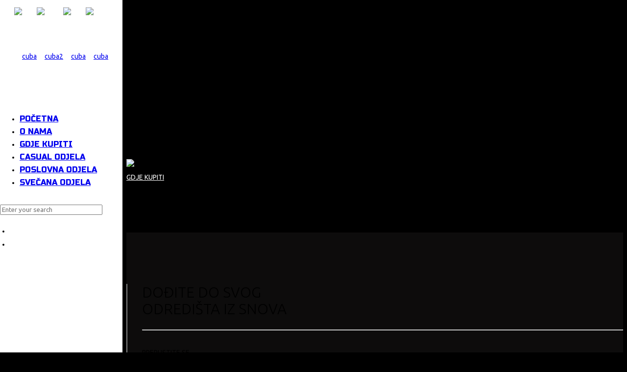

--- FILE ---
content_type: text/html; charset=UTF-8
request_url: http://www.odijelabanjaluka.com/
body_size: 14738
content:
<!DOCTYPE html>
<html lang="bs-BA" class="no-js" itemscope itemtype="http://schema.org/WebPage">

<!-- head -->
<head>

<!-- meta -->
<meta charset="UTF-8" />
<meta name="viewport" content="width=device-width, initial-scale=1, maximum-scale=1" />
<link rel="alternate" hreflang="bs-BA" href="http://www.odijelabanjaluka.com/"/>

<link rel="shortcut icon" href="http://www.odijelabanjaluka.com/wp-content/themes/betheme/images/favicon.ico" />

<!-- wp_head() -->
<title>Cuba Boutique &#8211; Muška odijela u BiH</title>
<meta name='robots' content='max-image-preview:large' />
<link rel='dns-prefetch' href='//fonts.googleapis.com' />
<link rel="alternate" type="application/rss+xml" title="Cuba Boutique &raquo; novosti" href="http://www.odijelabanjaluka.com/feed/" />
<link rel="alternate" type="application/rss+xml" title="Cuba Boutique &raquo;  novosti o komentarima" href="http://www.odijelabanjaluka.com/comments/feed/" />
<script type="text/javascript">
window._wpemojiSettings = {"baseUrl":"https:\/\/s.w.org\/images\/core\/emoji\/14.0.0\/72x72\/","ext":".png","svgUrl":"https:\/\/s.w.org\/images\/core\/emoji\/14.0.0\/svg\/","svgExt":".svg","source":{"concatemoji":"http:\/\/www.odijelabanjaluka.com\/wp-includes\/js\/wp-emoji-release.min.js?ver=6.1.1"}};
/*! This file is auto-generated */
!function(e,a,t){var n,r,o,i=a.createElement("canvas"),p=i.getContext&&i.getContext("2d");function s(e,t){var a=String.fromCharCode,e=(p.clearRect(0,0,i.width,i.height),p.fillText(a.apply(this,e),0,0),i.toDataURL());return p.clearRect(0,0,i.width,i.height),p.fillText(a.apply(this,t),0,0),e===i.toDataURL()}function c(e){var t=a.createElement("script");t.src=e,t.defer=t.type="text/javascript",a.getElementsByTagName("head")[0].appendChild(t)}for(o=Array("flag","emoji"),t.supports={everything:!0,everythingExceptFlag:!0},r=0;r<o.length;r++)t.supports[o[r]]=function(e){if(p&&p.fillText)switch(p.textBaseline="top",p.font="600 32px Arial",e){case"flag":return s([127987,65039,8205,9895,65039],[127987,65039,8203,9895,65039])?!1:!s([55356,56826,55356,56819],[55356,56826,8203,55356,56819])&&!s([55356,57332,56128,56423,56128,56418,56128,56421,56128,56430,56128,56423,56128,56447],[55356,57332,8203,56128,56423,8203,56128,56418,8203,56128,56421,8203,56128,56430,8203,56128,56423,8203,56128,56447]);case"emoji":return!s([129777,127995,8205,129778,127999],[129777,127995,8203,129778,127999])}return!1}(o[r]),t.supports.everything=t.supports.everything&&t.supports[o[r]],"flag"!==o[r]&&(t.supports.everythingExceptFlag=t.supports.everythingExceptFlag&&t.supports[o[r]]);t.supports.everythingExceptFlag=t.supports.everythingExceptFlag&&!t.supports.flag,t.DOMReady=!1,t.readyCallback=function(){t.DOMReady=!0},t.supports.everything||(n=function(){t.readyCallback()},a.addEventListener?(a.addEventListener("DOMContentLoaded",n,!1),e.addEventListener("load",n,!1)):(e.attachEvent("onload",n),a.attachEvent("onreadystatechange",function(){"complete"===a.readyState&&t.readyCallback()})),(e=t.source||{}).concatemoji?c(e.concatemoji):e.wpemoji&&e.twemoji&&(c(e.twemoji),c(e.wpemoji)))}(window,document,window._wpemojiSettings);
</script>
<style type="text/css">
img.wp-smiley,
img.emoji {
	display: inline !important;
	border: none !important;
	box-shadow: none !important;
	height: 1em !important;
	width: 1em !important;
	margin: 0 0.07em !important;
	vertical-align: -0.1em !important;
	background: none !important;
	padding: 0 !important;
}
</style>
	<link rel='stylesheet' id='wp-block-library-css' href='http://www.odijelabanjaluka.com/wp-includes/css/dist/block-library/style.min.css?ver=6.1.1' type='text/css' media='all' />
<link rel='stylesheet' id='classic-theme-styles-css' href='http://www.odijelabanjaluka.com/wp-includes/css/classic-themes.min.css?ver=1' type='text/css' media='all' />
<style id='global-styles-inline-css' type='text/css'>
body{--wp--preset--color--black: #000000;--wp--preset--color--cyan-bluish-gray: #abb8c3;--wp--preset--color--white: #ffffff;--wp--preset--color--pale-pink: #f78da7;--wp--preset--color--vivid-red: #cf2e2e;--wp--preset--color--luminous-vivid-orange: #ff6900;--wp--preset--color--luminous-vivid-amber: #fcb900;--wp--preset--color--light-green-cyan: #7bdcb5;--wp--preset--color--vivid-green-cyan: #00d084;--wp--preset--color--pale-cyan-blue: #8ed1fc;--wp--preset--color--vivid-cyan-blue: #0693e3;--wp--preset--color--vivid-purple: #9b51e0;--wp--preset--gradient--vivid-cyan-blue-to-vivid-purple: linear-gradient(135deg,rgba(6,147,227,1) 0%,rgb(155,81,224) 100%);--wp--preset--gradient--light-green-cyan-to-vivid-green-cyan: linear-gradient(135deg,rgb(122,220,180) 0%,rgb(0,208,130) 100%);--wp--preset--gradient--luminous-vivid-amber-to-luminous-vivid-orange: linear-gradient(135deg,rgba(252,185,0,1) 0%,rgba(255,105,0,1) 100%);--wp--preset--gradient--luminous-vivid-orange-to-vivid-red: linear-gradient(135deg,rgba(255,105,0,1) 0%,rgb(207,46,46) 100%);--wp--preset--gradient--very-light-gray-to-cyan-bluish-gray: linear-gradient(135deg,rgb(238,238,238) 0%,rgb(169,184,195) 100%);--wp--preset--gradient--cool-to-warm-spectrum: linear-gradient(135deg,rgb(74,234,220) 0%,rgb(151,120,209) 20%,rgb(207,42,186) 40%,rgb(238,44,130) 60%,rgb(251,105,98) 80%,rgb(254,248,76) 100%);--wp--preset--gradient--blush-light-purple: linear-gradient(135deg,rgb(255,206,236) 0%,rgb(152,150,240) 100%);--wp--preset--gradient--blush-bordeaux: linear-gradient(135deg,rgb(254,205,165) 0%,rgb(254,45,45) 50%,rgb(107,0,62) 100%);--wp--preset--gradient--luminous-dusk: linear-gradient(135deg,rgb(255,203,112) 0%,rgb(199,81,192) 50%,rgb(65,88,208) 100%);--wp--preset--gradient--pale-ocean: linear-gradient(135deg,rgb(255,245,203) 0%,rgb(182,227,212) 50%,rgb(51,167,181) 100%);--wp--preset--gradient--electric-grass: linear-gradient(135deg,rgb(202,248,128) 0%,rgb(113,206,126) 100%);--wp--preset--gradient--midnight: linear-gradient(135deg,rgb(2,3,129) 0%,rgb(40,116,252) 100%);--wp--preset--duotone--dark-grayscale: url('#wp-duotone-dark-grayscale');--wp--preset--duotone--grayscale: url('#wp-duotone-grayscale');--wp--preset--duotone--purple-yellow: url('#wp-duotone-purple-yellow');--wp--preset--duotone--blue-red: url('#wp-duotone-blue-red');--wp--preset--duotone--midnight: url('#wp-duotone-midnight');--wp--preset--duotone--magenta-yellow: url('#wp-duotone-magenta-yellow');--wp--preset--duotone--purple-green: url('#wp-duotone-purple-green');--wp--preset--duotone--blue-orange: url('#wp-duotone-blue-orange');--wp--preset--font-size--small: 13px;--wp--preset--font-size--medium: 20px;--wp--preset--font-size--large: 36px;--wp--preset--font-size--x-large: 42px;--wp--preset--spacing--20: 0.44rem;--wp--preset--spacing--30: 0.67rem;--wp--preset--spacing--40: 1rem;--wp--preset--spacing--50: 1.5rem;--wp--preset--spacing--60: 2.25rem;--wp--preset--spacing--70: 3.38rem;--wp--preset--spacing--80: 5.06rem;}:where(.is-layout-flex){gap: 0.5em;}body .is-layout-flow > .alignleft{float: left;margin-inline-start: 0;margin-inline-end: 2em;}body .is-layout-flow > .alignright{float: right;margin-inline-start: 2em;margin-inline-end: 0;}body .is-layout-flow > .aligncenter{margin-left: auto !important;margin-right: auto !important;}body .is-layout-constrained > .alignleft{float: left;margin-inline-start: 0;margin-inline-end: 2em;}body .is-layout-constrained > .alignright{float: right;margin-inline-start: 2em;margin-inline-end: 0;}body .is-layout-constrained > .aligncenter{margin-left: auto !important;margin-right: auto !important;}body .is-layout-constrained > :where(:not(.alignleft):not(.alignright):not(.alignfull)){max-width: var(--wp--style--global--content-size);margin-left: auto !important;margin-right: auto !important;}body .is-layout-constrained > .alignwide{max-width: var(--wp--style--global--wide-size);}body .is-layout-flex{display: flex;}body .is-layout-flex{flex-wrap: wrap;align-items: center;}body .is-layout-flex > *{margin: 0;}:where(.wp-block-columns.is-layout-flex){gap: 2em;}.has-black-color{color: var(--wp--preset--color--black) !important;}.has-cyan-bluish-gray-color{color: var(--wp--preset--color--cyan-bluish-gray) !important;}.has-white-color{color: var(--wp--preset--color--white) !important;}.has-pale-pink-color{color: var(--wp--preset--color--pale-pink) !important;}.has-vivid-red-color{color: var(--wp--preset--color--vivid-red) !important;}.has-luminous-vivid-orange-color{color: var(--wp--preset--color--luminous-vivid-orange) !important;}.has-luminous-vivid-amber-color{color: var(--wp--preset--color--luminous-vivid-amber) !important;}.has-light-green-cyan-color{color: var(--wp--preset--color--light-green-cyan) !important;}.has-vivid-green-cyan-color{color: var(--wp--preset--color--vivid-green-cyan) !important;}.has-pale-cyan-blue-color{color: var(--wp--preset--color--pale-cyan-blue) !important;}.has-vivid-cyan-blue-color{color: var(--wp--preset--color--vivid-cyan-blue) !important;}.has-vivid-purple-color{color: var(--wp--preset--color--vivid-purple) !important;}.has-black-background-color{background-color: var(--wp--preset--color--black) !important;}.has-cyan-bluish-gray-background-color{background-color: var(--wp--preset--color--cyan-bluish-gray) !important;}.has-white-background-color{background-color: var(--wp--preset--color--white) !important;}.has-pale-pink-background-color{background-color: var(--wp--preset--color--pale-pink) !important;}.has-vivid-red-background-color{background-color: var(--wp--preset--color--vivid-red) !important;}.has-luminous-vivid-orange-background-color{background-color: var(--wp--preset--color--luminous-vivid-orange) !important;}.has-luminous-vivid-amber-background-color{background-color: var(--wp--preset--color--luminous-vivid-amber) !important;}.has-light-green-cyan-background-color{background-color: var(--wp--preset--color--light-green-cyan) !important;}.has-vivid-green-cyan-background-color{background-color: var(--wp--preset--color--vivid-green-cyan) !important;}.has-pale-cyan-blue-background-color{background-color: var(--wp--preset--color--pale-cyan-blue) !important;}.has-vivid-cyan-blue-background-color{background-color: var(--wp--preset--color--vivid-cyan-blue) !important;}.has-vivid-purple-background-color{background-color: var(--wp--preset--color--vivid-purple) !important;}.has-black-border-color{border-color: var(--wp--preset--color--black) !important;}.has-cyan-bluish-gray-border-color{border-color: var(--wp--preset--color--cyan-bluish-gray) !important;}.has-white-border-color{border-color: var(--wp--preset--color--white) !important;}.has-pale-pink-border-color{border-color: var(--wp--preset--color--pale-pink) !important;}.has-vivid-red-border-color{border-color: var(--wp--preset--color--vivid-red) !important;}.has-luminous-vivid-orange-border-color{border-color: var(--wp--preset--color--luminous-vivid-orange) !important;}.has-luminous-vivid-amber-border-color{border-color: var(--wp--preset--color--luminous-vivid-amber) !important;}.has-light-green-cyan-border-color{border-color: var(--wp--preset--color--light-green-cyan) !important;}.has-vivid-green-cyan-border-color{border-color: var(--wp--preset--color--vivid-green-cyan) !important;}.has-pale-cyan-blue-border-color{border-color: var(--wp--preset--color--pale-cyan-blue) !important;}.has-vivid-cyan-blue-border-color{border-color: var(--wp--preset--color--vivid-cyan-blue) !important;}.has-vivid-purple-border-color{border-color: var(--wp--preset--color--vivid-purple) !important;}.has-vivid-cyan-blue-to-vivid-purple-gradient-background{background: var(--wp--preset--gradient--vivid-cyan-blue-to-vivid-purple) !important;}.has-light-green-cyan-to-vivid-green-cyan-gradient-background{background: var(--wp--preset--gradient--light-green-cyan-to-vivid-green-cyan) !important;}.has-luminous-vivid-amber-to-luminous-vivid-orange-gradient-background{background: var(--wp--preset--gradient--luminous-vivid-amber-to-luminous-vivid-orange) !important;}.has-luminous-vivid-orange-to-vivid-red-gradient-background{background: var(--wp--preset--gradient--luminous-vivid-orange-to-vivid-red) !important;}.has-very-light-gray-to-cyan-bluish-gray-gradient-background{background: var(--wp--preset--gradient--very-light-gray-to-cyan-bluish-gray) !important;}.has-cool-to-warm-spectrum-gradient-background{background: var(--wp--preset--gradient--cool-to-warm-spectrum) !important;}.has-blush-light-purple-gradient-background{background: var(--wp--preset--gradient--blush-light-purple) !important;}.has-blush-bordeaux-gradient-background{background: var(--wp--preset--gradient--blush-bordeaux) !important;}.has-luminous-dusk-gradient-background{background: var(--wp--preset--gradient--luminous-dusk) !important;}.has-pale-ocean-gradient-background{background: var(--wp--preset--gradient--pale-ocean) !important;}.has-electric-grass-gradient-background{background: var(--wp--preset--gradient--electric-grass) !important;}.has-midnight-gradient-background{background: var(--wp--preset--gradient--midnight) !important;}.has-small-font-size{font-size: var(--wp--preset--font-size--small) !important;}.has-medium-font-size{font-size: var(--wp--preset--font-size--medium) !important;}.has-large-font-size{font-size: var(--wp--preset--font-size--large) !important;}.has-x-large-font-size{font-size: var(--wp--preset--font-size--x-large) !important;}
.wp-block-navigation a:where(:not(.wp-element-button)){color: inherit;}
:where(.wp-block-columns.is-layout-flex){gap: 2em;}
.wp-block-pullquote{font-size: 1.5em;line-height: 1.6;}
</style>
<link rel='stylesheet' id='contact-form-7-css' href='http://www.odijelabanjaluka.com/wp-content/plugins/contact-form-7/includes/css/styles.css?ver=5.7.2' type='text/css' media='all' />
<link rel='stylesheet' id='style-css' href='http://www.odijelabanjaluka.com/wp-content/themes/betheme/style.css?ver=21.0.3' type='text/css' media='all' />
<link rel='stylesheet' id='mfn-base-css' href='http://www.odijelabanjaluka.com/wp-content/themes/betheme/css/base.css?ver=21.0.3' type='text/css' media='all' />
<link rel='stylesheet' id='mfn-layout-css' href='http://www.odijelabanjaluka.com/wp-content/themes/betheme/css/layout.css?ver=21.0.3' type='text/css' media='all' />
<link rel='stylesheet' id='mfn-shortcodes-css' href='http://www.odijelabanjaluka.com/wp-content/themes/betheme/css/shortcodes.css?ver=21.0.3' type='text/css' media='all' />
<link rel='stylesheet' id='mfn-animations-css' href='http://www.odijelabanjaluka.com/wp-content/themes/betheme/assets/animations/animations.min.css?ver=21.0.3' type='text/css' media='all' />
<link rel='stylesheet' id='mfn-jquery-ui-css' href='http://www.odijelabanjaluka.com/wp-content/themes/betheme/assets/ui/jquery.ui.all.css?ver=21.0.3' type='text/css' media='all' />
<link rel='stylesheet' id='mfn-jplayer-css' href='http://www.odijelabanjaluka.com/wp-content/themes/betheme/assets/jplayer/css/jplayer.blue.monday.css?ver=21.0.3' type='text/css' media='all' />
<link rel='stylesheet' id='mfn-responsive-css' href='http://www.odijelabanjaluka.com/wp-content/themes/betheme/css/responsive.css?ver=21.0.3' type='text/css' media='all' />
<link rel='stylesheet' id='mfn-skin-sea-css' href='http://www.odijelabanjaluka.com/wp-content/themes/betheme/css/skins/sea/style.css?ver=21.0.3' type='text/css' media='all' />
<link rel='stylesheet' id='Ubuntu-css' href='https://fonts.googleapis.com/css?family=Ubuntu%3A1%2C300%2C300italic%2C400%2C400italic%2C700%2C700italic&#038;ver=6.1.1' type='text/css' media='all' />
<link rel='stylesheet' id='Russo+One-css' href='https://fonts.googleapis.com/css?family=Russo+One%3A1%2C300%2C300italic%2C400%2C400italic%2C700%2C700italic&#038;ver=6.1.1' type='text/css' media='all' />
<script type='text/javascript' src='http://www.odijelabanjaluka.com/wp-includes/js/jquery/jquery.min.js?ver=3.6.1' id='jquery-core-js'></script>
<script type='text/javascript' src='http://www.odijelabanjaluka.com/wp-includes/js/jquery/jquery-migrate.min.js?ver=3.3.2' id='jquery-migrate-js'></script>
<link rel="https://api.w.org/" href="http://www.odijelabanjaluka.com/wp-json/" /><link rel="alternate" type="application/json" href="http://www.odijelabanjaluka.com/wp-json/wp/v2/pages/30" /><link rel="EditURI" type="application/rsd+xml" title="RSD" href="http://www.odijelabanjaluka.com/xmlrpc.php?rsd" />
<link rel="wlwmanifest" type="application/wlwmanifest+xml" href="http://www.odijelabanjaluka.com/wp-includes/wlwmanifest.xml" />
<meta name="generator" content="WordPress 6.1.1" />
<link rel="canonical" href="http://www.odijelabanjaluka.com/" />
<link rel='shortlink' href='http://www.odijelabanjaluka.com/' />
<link rel="alternate" type="application/json+oembed" href="http://www.odijelabanjaluka.com/wp-json/oembed/1.0/embed?url=http%3A%2F%2Fwww.odijelabanjaluka.com%2F" />
<link rel="alternate" type="text/xml+oembed" href="http://www.odijelabanjaluka.com/wp-json/oembed/1.0/embed?url=http%3A%2F%2Fwww.odijelabanjaluka.com%2F&#038;format=xml" />
<!-- style | background -->
<style id="mfn-dnmc-bg-css">
body:not(.template-slider) #Header_wrapper{background-image:url(http://www.odijelabanjaluka.com/wp-content/uploads/2019/01/PODL5.jpg);background-repeat:repeat;background-position:left top;background-size:contain}
#Top_bar,#Header_creative{background-image:url(http://www.odijelabanjaluka.com/wp-content/uploads/2019/01/PODL5.jpg);background-repeat:repeat;background-position:left top}
</style>
<!-- style | dynamic -->
<style id="mfn-dnmc-style-css">
@media only screen and (min-width: 1240px){body:not(.header-simple) #Top_bar #menu{display:block!important}.tr-menu #Top_bar #menu{background:none!important}#Top_bar .menu > li > ul.mfn-megamenu{width:984px}#Top_bar .menu > li > ul.mfn-megamenu > li{float:left}#Top_bar .menu > li > ul.mfn-megamenu > li.mfn-megamenu-cols-1{width:100%}#Top_bar .menu > li > ul.mfn-megamenu > li.mfn-megamenu-cols-2{width:50%}#Top_bar .menu > li > ul.mfn-megamenu > li.mfn-megamenu-cols-3{width:33.33%}#Top_bar .menu > li > ul.mfn-megamenu > li.mfn-megamenu-cols-4{width:25%}#Top_bar .menu > li > ul.mfn-megamenu > li.mfn-megamenu-cols-5{width:20%}#Top_bar .menu > li > ul.mfn-megamenu > li.mfn-megamenu-cols-6{width:16.66%}#Top_bar .menu > li > ul.mfn-megamenu > li > ul{display:block!important;position:inherit;left:auto;top:auto;border-width:0 1px 0 0}#Top_bar .menu > li > ul.mfn-megamenu > li:last-child > ul{border:0}#Top_bar .menu > li > ul.mfn-megamenu > li > ul li{width:auto}#Top_bar .menu > li > ul.mfn-megamenu a.mfn-megamenu-title{text-transform:uppercase;font-weight:400;background:none}#Top_bar .menu > li > ul.mfn-megamenu a .menu-arrow{display:none}.menuo-right #Top_bar .menu > li > ul.mfn-megamenu{left:auto;right:0}.menuo-right #Top_bar .menu > li > ul.mfn-megamenu-bg{box-sizing:border-box}#Top_bar .menu > li > ul.mfn-megamenu-bg{padding:20px 166px 20px 20px;background-repeat:no-repeat;background-position:right bottom}.rtl #Top_bar .menu > li > ul.mfn-megamenu-bg{padding-left:166px;padding-right:20px;background-position:left bottom}#Top_bar .menu > li > ul.mfn-megamenu-bg > li{background:none}#Top_bar .menu > li > ul.mfn-megamenu-bg > li a{border:none}#Top_bar .menu > li > ul.mfn-megamenu-bg > li > ul{background:none!important;-webkit-box-shadow:0 0 0 0;-moz-box-shadow:0 0 0 0;box-shadow:0 0 0 0}.mm-vertical #Top_bar .container{position:relative;}.mm-vertical #Top_bar .top_bar_left{position:static;}.mm-vertical #Top_bar .menu > li ul{box-shadow:0 0 0 0 transparent!important;background-image:none;}.mm-vertical #Top_bar .menu > li > ul.mfn-megamenu{width:98%!important;margin:0 1%;padding:20px 0;}.mm-vertical.header-plain #Top_bar .menu > li > ul.mfn-megamenu{width:100%!important;margin:0;}.mm-vertical #Top_bar .menu > li > ul.mfn-megamenu > li{display:table-cell;float:none!important;width:10%;padding:0 15px;border-right:1px solid rgba(0, 0, 0, 0.05);}.mm-vertical #Top_bar .menu > li > ul.mfn-megamenu > li:last-child{border-right-width:0}.mm-vertical #Top_bar .menu > li > ul.mfn-megamenu > li.hide-border{border-right-width:0}.mm-vertical #Top_bar .menu > li > ul.mfn-megamenu > li a{border-bottom-width:0;padding:9px 15px;line-height:120%;}.mm-vertical #Top_bar .menu > li > ul.mfn-megamenu a.mfn-megamenu-title{font-weight:700;}.rtl .mm-vertical #Top_bar .menu > li > ul.mfn-megamenu > li:first-child{border-right-width:0}.rtl .mm-vertical #Top_bar .menu > li > ul.mfn-megamenu > li:last-child{border-right-width:1px}.header-plain:not(.menuo-right) #Header .top_bar_left{width:auto!important}.header-stack.header-center #Top_bar #menu{display:inline-block!important}.header-simple #Top_bar #menu{display:none;height:auto;width:300px;bottom:auto;top:100%;right:1px;position:absolute;margin:0}.header-simple #Header a.responsive-menu-toggle{display:block;right:10px}.header-simple #Top_bar #menu > ul{width:100%;float:left}.header-simple #Top_bar #menu ul li{width:100%;padding-bottom:0;border-right:0;position:relative}.header-simple #Top_bar #menu ul li a{padding:0 20px;margin:0;display:block;height:auto;line-height:normal;border:none}.header-simple #Top_bar #menu ul li a:after{display:none}.header-simple #Top_bar #menu ul li a span{border:none;line-height:44px;display:inline;padding:0}.header-simple #Top_bar #menu ul li.submenu .menu-toggle{display:block;position:absolute;right:0;top:0;width:44px;height:44px;line-height:44px;font-size:30px;font-weight:300;text-align:center;cursor:pointer;color:#444;opacity:0.33;}.header-simple #Top_bar #menu ul li.submenu .menu-toggle:after{content:"+"}.header-simple #Top_bar #menu ul li.hover > .menu-toggle:after{content:"-"}.header-simple #Top_bar #menu ul li.hover a{border-bottom:0}.header-simple #Top_bar #menu ul.mfn-megamenu li .menu-toggle{display:none}.header-simple #Top_bar #menu ul li ul{position:relative!important;left:0!important;top:0;padding:0;margin:0!important;width:auto!important;background-image:none}.header-simple #Top_bar #menu ul li ul li{width:100%!important;display:block;padding:0;}.header-simple #Top_bar #menu ul li ul li a{padding:0 20px 0 30px}.header-simple #Top_bar #menu ul li ul li a .menu-arrow{display:none}.header-simple #Top_bar #menu ul li ul li a span{padding:0}.header-simple #Top_bar #menu ul li ul li a span:after{display:none!important}.header-simple #Top_bar .menu > li > ul.mfn-megamenu a.mfn-megamenu-title{text-transform:uppercase;font-weight:400}.header-simple #Top_bar .menu > li > ul.mfn-megamenu > li > ul{display:block!important;position:inherit;left:auto;top:auto}.header-simple #Top_bar #menu ul li ul li ul{border-left:0!important;padding:0;top:0}.header-simple #Top_bar #menu ul li ul li ul li a{padding:0 20px 0 40px}.rtl.header-simple #Top_bar #menu{left:1px;right:auto}.rtl.header-simple #Top_bar a.responsive-menu-toggle{left:10px;right:auto}.rtl.header-simple #Top_bar #menu ul li.submenu .menu-toggle{left:0;right:auto}.rtl.header-simple #Top_bar #menu ul li ul{left:auto!important;right:0!important}.rtl.header-simple #Top_bar #menu ul li ul li a{padding:0 30px 0 20px}.rtl.header-simple #Top_bar #menu ul li ul li ul li a{padding:0 40px 0 20px}.menu-highlight #Top_bar .menu > li{margin:0 2px}.menu-highlight:not(.header-creative) #Top_bar .menu > li > a{margin:20px 0;padding:0;-webkit-border-radius:5px;border-radius:5px}.menu-highlight #Top_bar .menu > li > a:after{display:none}.menu-highlight #Top_bar .menu > li > a span:not(.description){line-height:50px}.menu-highlight #Top_bar .menu > li > a span.description{display:none}.menu-highlight.header-stack #Top_bar .menu > li > a{margin:10px 0!important}.menu-highlight.header-stack #Top_bar .menu > li > a span:not(.description){line-height:40px}.menu-highlight.header-transparent #Top_bar .menu > li > a{margin:5px 0}.menu-highlight.header-simple #Top_bar #menu ul li,.menu-highlight.header-creative #Top_bar #menu ul li{margin:0}.menu-highlight.header-simple #Top_bar #menu ul li > a,.menu-highlight.header-creative #Top_bar #menu ul li > a{-webkit-border-radius:0;border-radius:0}.menu-highlight:not(.header-fixed):not(.header-simple) #Top_bar.is-sticky .menu > li > a{margin:10px 0!important;padding:5px 0!important}.menu-highlight:not(.header-fixed):not(.header-simple) #Top_bar.is-sticky .menu > li > a span{line-height:30px!important}.header-modern.menu-highlight.menuo-right .menu_wrapper{margin-right:20px}.menu-line-below #Top_bar .menu > li > a:after{top:auto;bottom:-4px}.menu-line-below #Top_bar.is-sticky .menu > li > a:after{top:auto;bottom:-4px}.menu-line-below-80 #Top_bar:not(.is-sticky) .menu > li > a:after{height:4px;left:10%;top:50%;margin-top:20px;width:80%}.menu-line-below-80-1 #Top_bar:not(.is-sticky) .menu > li > a:after{height:1px;left:10%;top:50%;margin-top:20px;width:80%}.menu-link-color #Top_bar .menu > li > a:after{display:none!important}.menu-arrow-top #Top_bar .menu > li > a:after{background:none repeat scroll 0 0 rgba(0,0,0,0)!important;border-color:#ccc transparent transparent;border-style:solid;border-width:7px 7px 0;display:block;height:0;left:50%;margin-left:-7px;top:0!important;width:0}.menu-arrow-top #Top_bar.is-sticky .menu > li > a:after{top:0!important}.menu-arrow-bottom #Top_bar .menu > li > a:after{background:none!important;border-color:transparent transparent #ccc;border-style:solid;border-width:0 7px 7px;display:block;height:0;left:50%;margin-left:-7px;top:auto;bottom:0;width:0}.menu-arrow-bottom #Top_bar.is-sticky .menu > li > a:after{top:auto;bottom:0}.menuo-no-borders #Top_bar .menu > li > a span{border-width:0!important}.menuo-no-borders #Header_creative #Top_bar .menu > li > a span{border-bottom-width:0}.menuo-no-borders.header-plain #Top_bar a#header_cart,.menuo-no-borders.header-plain #Top_bar a#search_button,.menuo-no-borders.header-plain #Top_bar .wpml-languages,.menuo-no-borders.header-plain #Top_bar a.action_button{border-width:0}.menuo-right #Top_bar .menu_wrapper{float:right}.menuo-right.header-stack:not(.header-center) #Top_bar .menu_wrapper{margin-right:150px}body.header-creative{padding-left:50px}body.header-creative.header-open{padding-left:250px}body.error404,body.under-construction,body.template-blank{padding-left:0!important}.header-creative.footer-fixed #Footer,.header-creative.footer-sliding #Footer,.header-creative.footer-stick #Footer.is-sticky{box-sizing:border-box;padding-left:50px;}.header-open.footer-fixed #Footer,.header-open.footer-sliding #Footer,.header-creative.footer-stick #Footer.is-sticky{padding-left:250px;}.header-rtl.header-creative.footer-fixed #Footer,.header-rtl.header-creative.footer-sliding #Footer,.header-rtl.header-creative.footer-stick #Footer.is-sticky{padding-left:0;padding-right:50px;}.header-rtl.header-open.footer-fixed #Footer,.header-rtl.header-open.footer-sliding #Footer,.header-rtl.header-creative.footer-stick #Footer.is-sticky{padding-right:250px;}#Header_creative{background-color:#fff;position:fixed;width:250px;height:100%;left:-200px;top:0;z-index:9002;-webkit-box-shadow:2px 0 4px 2px rgba(0,0,0,.15);box-shadow:2px 0 4px 2px rgba(0,0,0,.15)}#Header_creative .container{width:100%}#Header_creative .creative-wrapper{opacity:0;margin-right:50px}#Header_creative a.creative-menu-toggle{display:block;width:34px;height:34px;line-height:34px;font-size:22px;text-align:center;position:absolute;top:10px;right:8px;border-radius:3px}.admin-bar #Header_creative a.creative-menu-toggle{top:42px}#Header_creative #Top_bar{position:static;width:100%}#Header_creative #Top_bar .top_bar_left{width:100%!important;float:none}#Header_creative #Top_bar .top_bar_right{width:100%!important;float:none;height:auto;margin-bottom:35px;text-align:center;padding:0 20px;top:0;-webkit-box-sizing:border-box;-moz-box-sizing:border-box;box-sizing:border-box}#Header_creative #Top_bar .top_bar_right:before{display:none}#Header_creative #Top_bar .top_bar_right_wrapper{top:0}#Header_creative #Top_bar .logo{float:none;text-align:center;margin:15px 0}#Header_creative #Top_bar #menu{background-color:transparent}#Header_creative #Top_bar .menu_wrapper{float:none;margin:0 0 30px}#Header_creative #Top_bar .menu > li{width:100%;float:none;position:relative}#Header_creative #Top_bar .menu > li > a{padding:0;text-align:center}#Header_creative #Top_bar .menu > li > a:after{display:none}#Header_creative #Top_bar .menu > li > a span{border-right:0;border-bottom-width:1px;line-height:38px}#Header_creative #Top_bar .menu li ul{left:100%;right:auto;top:0;box-shadow:2px 2px 2px 0 rgba(0,0,0,0.03);-webkit-box-shadow:2px 2px 2px 0 rgba(0,0,0,0.03)}#Header_creative #Top_bar .menu > li > ul.mfn-megamenu{margin:0;width:700px!important;}#Header_creative #Top_bar .menu > li > ul.mfn-megamenu > li > ul{left:0}#Header_creative #Top_bar .menu li ul li a{padding-top:9px;padding-bottom:8px}#Header_creative #Top_bar .menu li ul li ul{top:0}#Header_creative #Top_bar .menu > li > a span.description{display:block;font-size:13px;line-height:28px!important;clear:both}#Header_creative #Top_bar .search_wrapper{left:100%;top:auto;bottom:0}#Header_creative #Top_bar a#header_cart{display:inline-block;float:none;top:3px}#Header_creative #Top_bar a#search_button{display:inline-block;float:none;top:3px}#Header_creative #Top_bar .wpml-languages{display:inline-block;float:none;top:0}#Header_creative #Top_bar .wpml-languages.enabled:hover a.active{padding-bottom:11px}#Header_creative #Top_bar .action_button{display:inline-block;float:none;top:16px;margin:0}#Header_creative #Top_bar .banner_wrapper{display:block;text-align:center}#Header_creative #Top_bar .banner_wrapper img{max-width:100%;height:auto;display:inline-block}#Header_creative #Action_bar{display:none;position:absolute;bottom:0;top:auto;clear:both;padding:0 20px;box-sizing:border-box}#Header_creative #Action_bar .social{float:none;text-align:center;padding:5px 0 15px}#Header_creative #Action_bar .social li{margin-bottom:2px}#Header_creative .social li a{color:rgba(0,0,0,.5)}#Header_creative .social li a:hover{color:#000}#Header_creative .creative-social{position:absolute;bottom:10px;right:0;width:50px}#Header_creative .creative-social li{display:block;float:none;width:100%;text-align:center;margin-bottom:5px}.header-creative .fixed-nav.fixed-nav-prev{margin-left:50px}.header-creative.header-open .fixed-nav.fixed-nav-prev{margin-left:250px}.menuo-last #Header_creative #Top_bar .menu li.last ul{top:auto;bottom:0}.header-open #Header_creative{left:0}.header-open #Header_creative .creative-wrapper{opacity:1;margin:0!important;}.header-open #Header_creative .creative-menu-toggle,.header-open #Header_creative .creative-social{display:none}.header-open #Header_creative #Action_bar{display:block}body.header-rtl.header-creative{padding-left:0;padding-right:50px}.header-rtl #Header_creative{left:auto;right:-200px}.header-rtl #Header_creative .creative-wrapper{margin-left:50px;margin-right:0}.header-rtl #Header_creative a.creative-menu-toggle{left:8px;right:auto}.header-rtl #Header_creative .creative-social{left:0;right:auto}.header-rtl #Footer #back_to_top.sticky{right:125px}.header-rtl #popup_contact{right:70px}.header-rtl #Header_creative #Top_bar .menu li ul{left:auto;right:100%}.header-rtl #Header_creative #Top_bar .search_wrapper{left:auto;right:100%;}.header-rtl .fixed-nav.fixed-nav-prev{margin-left:0!important}.header-rtl .fixed-nav.fixed-nav-next{margin-right:50px}body.header-rtl.header-creative.header-open{padding-left:0;padding-right:250px!important}.header-rtl.header-open #Header_creative{left:auto;right:0}.header-rtl.header-open #Footer #back_to_top.sticky{right:325px}.header-rtl.header-open #popup_contact{right:270px}.header-rtl.header-open .fixed-nav.fixed-nav-next{margin-right:250px}#Header_creative.active{left:-1px;}.header-rtl #Header_creative.active{left:auto;right:-1px;}#Header_creative.active .creative-wrapper{opacity:1;margin:0}.header-creative .vc_row[data-vc-full-width]{padding-left:50px}.header-creative.header-open .vc_row[data-vc-full-width]{padding-left:250px}.header-open .vc_parallax .vc_parallax-inner { left:auto; width: calc(100% - 250px); }.header-open.header-rtl .vc_parallax .vc_parallax-inner { left:0; right:auto; }#Header_creative.scroll{height:100%;overflow-y:auto}#Header_creative.scroll:not(.dropdown) .menu li ul{display:none!important}#Header_creative.scroll #Action_bar{position:static}#Header_creative.dropdown{outline:none}#Header_creative.dropdown #Top_bar .menu_wrapper{float:left}#Header_creative.dropdown #Top_bar #menu ul li{position:relative;float:left}#Header_creative.dropdown #Top_bar #menu ul li a:after{display:none}#Header_creative.dropdown #Top_bar #menu ul li a span{line-height:38px;padding:0}#Header_creative.dropdown #Top_bar #menu ul li.submenu .menu-toggle{display:block;position:absolute;right:0;top:0;width:38px;height:38px;line-height:38px;font-size:26px;font-weight:300;text-align:center;cursor:pointer;color:#444;opacity:0.33;}#Header_creative.dropdown #Top_bar #menu ul li.submenu .menu-toggle:after{content:"+"}#Header_creative.dropdown #Top_bar #menu ul li.hover > .menu-toggle:after{content:"-"}#Header_creative.dropdown #Top_bar #menu ul li.hover a{border-bottom:0}#Header_creative.dropdown #Top_bar #menu ul.mfn-megamenu li .menu-toggle{display:none}#Header_creative.dropdown #Top_bar #menu ul li ul{position:relative!important;left:0!important;top:0;padding:0;margin-left:0!important;width:auto!important;background-image:none}#Header_creative.dropdown #Top_bar #menu ul li ul li{width:100%!important}#Header_creative.dropdown #Top_bar #menu ul li ul li a{padding:0 10px;text-align:center}#Header_creative.dropdown #Top_bar #menu ul li ul li a .menu-arrow{display:none}#Header_creative.dropdown #Top_bar #menu ul li ul li a span{padding:0}#Header_creative.dropdown #Top_bar #menu ul li ul li a span:after{display:none!important}#Header_creative.dropdown #Top_bar .menu > li > ul.mfn-megamenu a.mfn-megamenu-title{text-transform:uppercase;font-weight:400}#Header_creative.dropdown #Top_bar .menu > li > ul.mfn-megamenu > li > ul{display:block!important;position:inherit;left:auto;top:auto}#Header_creative.dropdown #Top_bar #menu ul li ul li ul{border-left:0!important;padding:0;top:0}#Header_creative{transition: left .5s ease-in-out, right .5s ease-in-out;}#Header_creative .creative-wrapper{transition: opacity .5s ease-in-out, margin 0s ease-in-out .5s;}#Header_creative.active .creative-wrapper{transition: opacity .5s ease-in-out, margin 0s ease-in-out;}}@media only screen and (min-width: 1240px){#Top_bar.is-sticky{position:fixed!important;width:100%;left:0;top:-60px;height:60px;z-index:701;background:#fff;opacity:.97;filter:alpha(opacity = 97);-webkit-box-shadow:0 2px 5px 0 rgba(0,0,0,0.1);-moz-box-shadow:0 2px 5px 0 rgba(0,0,0,0.1);box-shadow:0 2px 5px 0 rgba(0,0,0,0.1)}.layout-boxed.header-boxed #Top_bar.is-sticky{max-width:1240px;left:50%;-webkit-transform:translateX(-50%);transform:translateX(-50%)}#Top_bar.is-sticky .top_bar_left,#Top_bar.is-sticky .top_bar_right,#Top_bar.is-sticky .top_bar_right:before{background:none}#Top_bar.is-sticky .top_bar_right{top:-4px;height:auto;}#Top_bar.is-sticky .top_bar_right_wrapper{top:15px}.header-plain #Top_bar.is-sticky .top_bar_right_wrapper{top:0}#Top_bar.is-sticky .logo{width:auto;margin:0 30px 0 20px;padding:0}#Top_bar.is-sticky #logo{padding:5px 0!important;height:50px!important;line-height:50px!important}.logo-no-sticky-padding #Top_bar.is-sticky #logo{height:60px!important;line-height:60px!important}#Top_bar.is-sticky #logo img.logo-main{display:none}#Top_bar.is-sticky #logo img.logo-sticky{display:inline;max-height:35px;}#Top_bar.is-sticky .menu_wrapper{clear:none}#Top_bar.is-sticky .menu_wrapper .menu > li > a{padding:15px 0}#Top_bar.is-sticky .menu > li > a,#Top_bar.is-sticky .menu > li > a span{line-height:30px}#Top_bar.is-sticky .menu > li > a:after{top:auto;bottom:-4px}#Top_bar.is-sticky .menu > li > a span.description{display:none}#Top_bar.is-sticky .secondary_menu_wrapper,#Top_bar.is-sticky .banner_wrapper{display:none}.header-overlay #Top_bar.is-sticky{display:none}.sticky-dark #Top_bar.is-sticky{background:rgba(0,0,0,.8)}.sticky-dark #Top_bar.is-sticky #menu{background:rgba(0,0,0,.8)}.sticky-dark #Top_bar.is-sticky .menu > li > a{color:#fff}.sticky-dark #Top_bar.is-sticky .top_bar_right a{color:rgba(255,255,255,.5)}.sticky-dark #Top_bar.is-sticky .wpml-languages a.active,.sticky-dark #Top_bar.is-sticky .wpml-languages ul.wpml-lang-dropdown{background:rgba(0,0,0,0.3);border-color:rgba(0,0,0,0.1)}}@media only screen and (min-width: 768px) and (max-width: 1240px){.header_placeholder{height:0!important}}@media only screen and (max-width: 1239px){#Top_bar #menu{display:none;height:auto;width:300px;bottom:auto;top:100%;right:1px;position:absolute;margin:0}#Top_bar a.responsive-menu-toggle{display:block}#Top_bar #menu > ul{width:100%;float:left}#Top_bar #menu ul li{width:100%;padding-bottom:0;border-right:0;position:relative}#Top_bar #menu ul li a{padding:0 25px;margin:0;display:block;height:auto;line-height:normal;border:none}#Top_bar #menu ul li a:after{display:none}#Top_bar #menu ul li a span{border:none;line-height:44px;display:inline;padding:0}#Top_bar #menu ul li a span.description{margin:0 0 0 5px}#Top_bar #menu ul li.submenu .menu-toggle{display:block;position:absolute;right:15px;top:0;width:44px;height:44px;line-height:44px;font-size:30px;font-weight:300;text-align:center;cursor:pointer;color:#444;opacity:0.33;}#Top_bar #menu ul li.submenu .menu-toggle:after{content:"+"}#Top_bar #menu ul li.hover > .menu-toggle:after{content:"-"}#Top_bar #menu ul li.hover a{border-bottom:0}#Top_bar #menu ul li a span:after{display:none!important}#Top_bar #menu ul.mfn-megamenu li .menu-toggle{display:none}#Top_bar #menu ul li ul{position:relative!important;left:0!important;top:0;padding:0;margin-left:0!important;width:auto!important;background-image:none!important;box-shadow:0 0 0 0 transparent!important;-webkit-box-shadow:0 0 0 0 transparent!important}#Top_bar #menu ul li ul li{width:100%!important}#Top_bar #menu ul li ul li a{padding:0 20px 0 35px}#Top_bar #menu ul li ul li a .menu-arrow{display:none}#Top_bar #menu ul li ul li a span{padding:0}#Top_bar #menu ul li ul li a span:after{display:none!important}#Top_bar .menu > li > ul.mfn-megamenu a.mfn-megamenu-title{text-transform:uppercase;font-weight:400}#Top_bar .menu > li > ul.mfn-megamenu > li > ul{display:block!important;position:inherit;left:auto;top:auto}#Top_bar #menu ul li ul li ul{border-left:0!important;padding:0;top:0}#Top_bar #menu ul li ul li ul li a{padding:0 20px 0 45px}.rtl #Top_bar #menu{left:1px;right:auto}.rtl #Top_bar a.responsive-menu-toggle{left:20px;right:auto}.rtl #Top_bar #menu ul li.submenu .menu-toggle{left:15px;right:auto;border-left:none;border-right:1px solid #eee}.rtl #Top_bar #menu ul li ul{left:auto!important;right:0!important}.rtl #Top_bar #menu ul li ul li a{padding:0 30px 0 20px}.rtl #Top_bar #menu ul li ul li ul li a{padding:0 40px 0 20px}.header-stack .menu_wrapper a.responsive-menu-toggle{position:static!important;margin:11px 0!important}.header-stack .menu_wrapper #menu{left:0;right:auto}.rtl.header-stack #Top_bar #menu{left:auto;right:0}.admin-bar #Header_creative{top:32px}.header-creative.layout-boxed{padding-top:85px}.header-creative.layout-full-width #Wrapper{padding-top:60px}#Header_creative{position:fixed;width:100%;left:0!important;top:0;z-index:1001}#Header_creative .creative-wrapper{display:block!important;opacity:1!important}#Header_creative .creative-menu-toggle,#Header_creative .creative-social{display:none!important;opacity:1!important;filter:alpha(opacity=100)!important}#Header_creative #Top_bar{position:static;width:100%}#Header_creative #Top_bar #logo{height:50px;line-height:50px;padding:5px 0}#Header_creative #Top_bar #logo img.logo-sticky{max-height:40px!important}#Header_creative #logo img.logo-main{display:none}#Header_creative #logo img.logo-sticky{display:inline-block}.logo-no-sticky-padding #Header_creative #Top_bar #logo{height:60px;line-height:60px;padding:0}.logo-no-sticky-padding #Header_creative #Top_bar #logo img.logo-sticky{max-height:60px!important}#Header_creative #Action_bar{display:none}#Header_creative #Top_bar .top_bar_right{height:60px;top:0}#Header_creative #Top_bar .top_bar_right:before{display:none}#Header_creative #Top_bar .top_bar_right_wrapper{top:0;padding-top:9px}#Header_creative.scroll{overflow:visible!important}}html{background-color: #000000;}#Wrapper,#Content{background-color: #000000;}body, button, span.date_label, .timeline_items li h3 span, input[type="submit"], input[type="reset"], input[type="button"],input[type="text"], input[type="password"], input[type="tel"], input[type="email"], textarea, select, .offer_li .title h3 {font-family: "Ubuntu", Arial, Tahoma, sans-serif;}#menu > ul > li > a, a.action_button, #overlay-menu ul li a {font-family: "Russo One", Arial, Tahoma, sans-serif;}#Subheader .title {font-family: "Ubuntu", Arial, Tahoma, sans-serif;}h1, h2, h3, h4, .text-logo #logo {font-family: "Ubuntu", Arial, Tahoma, sans-serif;}h5, h6 {font-family: "Ubuntu", Arial, Tahoma, sans-serif;}blockquote {font-family: "Ubuntu", Arial, Tahoma, sans-serif;}.chart_box .chart .num, .counter .desc_wrapper .number-wrapper, .how_it_works .image .number,.pricing-box .plan-header .price, .quick_fact .number-wrapper, .woocommerce .product div.entry-summary .price {font-family: "Ubuntu", Arial, Tahoma, sans-serif;}body {font-size: 14px;line-height: 25px;font-weight: 400;letter-spacing: 0px;}.big {font-size: 16px;line-height: 28px;font-weight: 400;letter-spacing: 0px;}#menu > ul > li > a, a.action_button, #overlay-menu ul li a{font-size: 16px;font-weight: 400;letter-spacing: 0px;}#overlay-menu ul li a{line-height: 24px;}#Subheader .title {font-size: 30px;line-height: 35px;font-weight: 400;letter-spacing: 1px;font-style: italic;}h1, .text-logo #logo {font-size: 48px;line-height: 50px;font-weight: 400;letter-spacing: 0px;}h2 {font-size: 30px;line-height: 34px;font-weight: 300;letter-spacing: 0px;}h3 {font-size: 25px;line-height: 29px;font-weight: 300;letter-spacing: 0px;}h4 {font-size: 21px;line-height: 25px;font-weight: 500;letter-spacing: 0px;}h5 {font-size: 15px;line-height: 25px;font-weight: 700;letter-spacing: 0px;}h6 {font-size: 14px;line-height: 25px;font-weight: 400;letter-spacing: 0px;}#Intro .intro-title {font-size: 70px;line-height: 70px;font-weight: 400;letter-spacing: 0px;}@media only screen and (min-width: 768px) and (max-width: 959px){body {font-size: 13px;line-height: 21px;letter-spacing: 0px;}.big {font-size: 14px;line-height: 24px;letter-spacing: 0px;}#menu > ul > li > a, a.action_button, #overlay-menu ul li a {font-size: 14px;letter-spacing: 0px;}#overlay-menu ul li a{line-height: 21px;letter-spacing: 0px;}#Subheader .title {font-size: 26px;line-height: 30px;letter-spacing: 1px;}h1, .text-logo #logo {font-size: 41px;line-height: 43px;letter-spacing: 0px;}h2 {font-size: 26px;line-height: 29px;letter-spacing: 0px;}h3 {font-size: 21px;line-height: 25px;letter-spacing: 0px;}h4 {font-size: 18px;line-height: 21px;letter-spacing: 0px;}h5 {font-size: 13px;line-height: 21px;letter-spacing: 0px;}h6 {font-size: 13px;line-height: 21px;letter-spacing: 0px;}#Intro .intro-title {font-size: 60px;line-height: 60px;letter-spacing: 0px;}blockquote { font-size: 15px;}.chart_box .chart .num { font-size: 45px; line-height: 45px; }.counter .desc_wrapper .number-wrapper { font-size: 45px; line-height: 45px;}.counter .desc_wrapper .title { font-size: 14px; line-height: 18px;}.faq .question .title { font-size: 14px; }.fancy_heading .title { font-size: 38px; line-height: 38px; }.offer .offer_li .desc_wrapper .title h3 { font-size: 32px; line-height: 32px; }.offer_thumb_ul li.offer_thumb_li .desc_wrapper .title h3 {font-size: 32px; line-height: 32px; }.pricing-box .plan-header h2 { font-size: 27px; line-height: 27px; }.pricing-box .plan-header .price > span { font-size: 40px; line-height: 40px; }.pricing-box .plan-header .price sup.currency { font-size: 18px; line-height: 18px; }.pricing-box .plan-header .price sup.period { font-size: 14px; line-height: 14px;}.quick_fact .number { font-size: 80px; line-height: 80px;}.trailer_box .desc h2 { font-size: 27px; line-height: 27px; }.widget > h3 { font-size: 17px; line-height: 20px; }}@media only screen and (min-width: 480px) and (max-width: 767px){body {font-size: 13px;line-height: 19px;letter-spacing: 0px;}.big {font-size: 13px;line-height: 21px;letter-spacing: 0px;}#menu > ul > li > a, a.action_button, #overlay-menu ul li a {font-size: 13px;letter-spacing: 0px;}#overlay-menu ul li a{line-height: 19.5px;letter-spacing: 0px;}#Subheader .title {font-size: 23px;line-height: 26px;letter-spacing: 1px;}h1, .text-logo #logo {font-size: 36px;line-height: 38px;letter-spacing: 0px;}h2 {font-size: 23px;line-height: 26px;letter-spacing: 0px;}h3 {font-size: 19px;line-height: 22px;letter-spacing: 0px;}h4 {font-size: 16px;line-height: 19px;letter-spacing: 0px;}h5 {font-size: 13px;line-height: 19px;letter-spacing: 0px;}h6 {font-size: 13px;line-height: 19px;letter-spacing: 0px;}#Intro .intro-title {font-size: 53px;line-height: 53px;letter-spacing: 0px;}blockquote { font-size: 14px;}.chart_box .chart .num { font-size: 40px; line-height: 40px; }.counter .desc_wrapper .number-wrapper { font-size: 40px; line-height: 40px;}.counter .desc_wrapper .title { font-size: 13px; line-height: 16px;}.faq .question .title { font-size: 13px; }.fancy_heading .title { font-size: 34px; line-height: 34px; }.offer .offer_li .desc_wrapper .title h3 { font-size: 28px; line-height: 28px; }.offer_thumb_ul li.offer_thumb_li .desc_wrapper .title h3 {font-size: 28px; line-height: 28px; }.pricing-box .plan-header h2 { font-size: 24px; line-height: 24px; }.pricing-box .plan-header .price > span { font-size: 34px; line-height: 34px; }.pricing-box .plan-header .price sup.currency { font-size: 16px; line-height: 16px; }.pricing-box .plan-header .price sup.period { font-size: 13px; line-height: 13px;}.quick_fact .number { font-size: 70px; line-height: 70px;}.trailer_box .desc h2 { font-size: 24px; line-height: 24px; }.widget > h3 { font-size: 16px; line-height: 19px; }}@media only screen and (max-width: 479px){body {font-size: 13px;line-height: 19px;letter-spacing: 0px;}.big {font-size: 13px;line-height: 19px;letter-spacing: 0px;}#menu > ul > li > a, a.action_button, #overlay-menu ul li a {font-size: 13px;letter-spacing: 0px;}#overlay-menu ul li a{line-height: 19.5px;letter-spacing: 0px;}#Subheader .title {font-size: 18px;line-height: 21px;letter-spacing: 1px;}h1, .text-logo #logo {font-size: 29px;line-height: 30px;letter-spacing: 0px;}h2 {font-size: 18px;line-height: 20px;letter-spacing: 0px;}h3 {font-size: 15px;line-height: 19px;letter-spacing: 0px;}h4 {font-size: 13px;line-height: 19px;letter-spacing: 0px;}h5 {font-size: 13px;line-height: 19px;letter-spacing: 0px;}h6 {font-size: 13px;line-height: 19px;letter-spacing: 0px;}#Intro .intro-title {font-size: 42px;line-height: 42px;letter-spacing: 0px;}blockquote { font-size: 13px;}.chart_box .chart .num { font-size: 35px; line-height: 35px; }.counter .desc_wrapper .number-wrapper { font-size: 35px; line-height: 35px;}.counter .desc_wrapper .title { font-size: 13px; line-height: 26px;}.faq .question .title { font-size: 13px; }.fancy_heading .title { font-size: 30px; line-height: 30px; }.offer .offer_li .desc_wrapper .title h3 { font-size: 26px; line-height: 26px; }.offer_thumb_ul li.offer_thumb_li .desc_wrapper .title h3 {font-size: 26px; line-height: 26px; }.pricing-box .plan-header h2 { font-size: 21px; line-height: 21px; }.pricing-box .plan-header .price > span { font-size: 32px; line-height: 32px; }.pricing-box .plan-header .price sup.currency { font-size: 14px; line-height: 14px; }.pricing-box .plan-header .price sup.period { font-size: 13px; line-height: 13px;}.quick_fact .number { font-size: 60px; line-height: 60px;}.trailer_box .desc h2 { font-size: 21px; line-height: 21px; }.widget > h3 { font-size: 15px; line-height: 18px; }}.with_aside .sidebar.columns {width: 23%;}.with_aside .sections_group {width: 77%;}.aside_both .sidebar.columns {width: 18%;}.aside_both .sidebar.sidebar-1{margin-left: -82%;}.aside_both .sections_group {width: 64%;margin-left: 18%;}@media only screen and (min-width:1240px){#Wrapper, .with_aside .content_wrapper {max-width: 1240px;}.section_wrapper, .container {max-width: 1220px;}.layout-boxed.header-boxed #Top_bar.is-sticky{max-width: 1240px;}}@media only screen and (max-width: 767px){.section_wrapper,.container,.four.columns .widget-area { max-width: 480px !important; }}#Top_bar #logo,.header-fixed #Top_bar #logo,.header-plain #Top_bar #logo,.header-transparent #Top_bar #logo {height: 200px;line-height: 200px;padding: 25px 0;}.logo-overflow #Top_bar:not(.is-sticky) .logo {height: 250px;}#Top_bar .menu > li > a {padding: 95px 0;}.menu-highlight:not(.header-creative) #Top_bar .menu > li > a {margin: 100px 0;}.header-plain:not(.menu-highlight) #Top_bar .menu > li > a span:not(.description) {line-height: 250px;}.header-fixed #Top_bar .menu > li > a {padding: 110px 0;}#Top_bar .top_bar_right,.header-plain #Top_bar .top_bar_right {height: 250px;}#Top_bar .top_bar_right_wrapper {top: 105px;}.header-plain #Top_bar a#header_cart,.header-plain #Top_bar a#search_button,.header-plain #Top_bar .wpml-languages,.header-plain #Top_bar a.action_button {line-height: 250px;}@media only screen and (max-width: 767px){#Top_bar a.responsive-menu-toggle {top: 110px;}.mobile-header-mini #Top_bar #logo{height:50px!important;line-height:50px!important;margin:5px 0;}}.twentytwenty-before-label::before { content: "Before";}.twentytwenty-after-label::before { content: "After";}#Side_slide{right:-250px;width:250px;}.blog-teaser li .desc-wrapper .desc{background-position-y:-1px;}
</style>
<!-- style | custom css | theme options -->
<style id="mfn-dnmc-theme-css">
.customchart .chart_box .chart .num { color:white !important;}
.whitep p {color:#fff;}
</style>

</head>

<!-- body -->
<body class="home page-template-default page page-id-30  color-sea style-simple button-stroke layout-full-width no-content-padding header-creative header-open minimalist-header-no sticky-header sticky-dark ab-hide subheader-both-center menu-line-below-80-1 menuo-no-borders mobile-tb-center mobile-side-slide mobile-mini-ml-ll be-2103">

	<!-- mfn_hook_top --><!-- mfn_hook_top -->
	
	
<div id="Header_creative" class=" scroll">
	<a href="#" class="creative-menu-toggle"><i class="icon-menu-fine"></i></a>

	<div class="creative-social"><ul class="social"><li class="facebook"><a target="_blank" href="https://www.facebook.com/cubabutikodijela/" title="Facebook"><i class="icon-facebook"></i></a></li><li class="instagram"><a target="_blank" href="https://www.instagram.com/cubaodijela/" title="Instagram"><i class="icon-instagram"></i></a></li></ul></div>
	<div class="creative-wrapper">

		<!-- .header_placeholder 4sticky  -->
		<div class="header_placeholder"></div>

		<div id="Top_bar">
			<div class="one clearfix">

				<div class="top_bar_left">

					<!-- Logo -->
					<div class="logo"><a id="logo" href="http://www.odijelabanjaluka.com" title="Cuba Boutique" data-height="200" data-padding="25"><img class="logo-main scale-with-grid" src="http://www.odijelabanjaluka.com/wp-content/uploads/2019/01/cuba.png" data-retina="" data-height="329" alt="cuba" data-no-retina /><img class="logo-sticky scale-with-grid" src="http://www.odijelabanjaluka.com/wp-content/uploads/2019/01/cuba2.png" data-retina="" data-height="62" alt="cuba2" data-no-retina /><img class="logo-mobile scale-with-grid" src="http://www.odijelabanjaluka.com/wp-content/uploads/2019/01/cuba.png" data-retina="" data-height="329" alt="cuba" data-no-retina /><img class="logo-mobile-sticky scale-with-grid" src="http://www.odijelabanjaluka.com/wp-content/uploads/2019/01/cuba.png" data-retina="" data-height="329" alt="cuba" data-no-retina /></a></div>
					<div class="menu_wrapper">
						<nav id="menu"><ul class="menu page-menu"><li class="page_item page-item-30 current_page_item"><a href="http://www.odijelabanjaluka.com/" aria-current="page">POČETNA</a></li>
<li class="page_item page-item-34"><a href="http://www.odijelabanjaluka.com/o-nama/">O NAMA</a></li>
<li class="page_item page-item-38"><a href="http://www.odijelabanjaluka.com/gdje-kupiti/">GDJE KUPITI</a></li>
<li class="page_item page-item-42"><a href="http://www.odijelabanjaluka.com/casual-odjela/">CASUAL ODJELA</a></li>
<li class="page_item page-item-44"><a href="http://www.odijelabanjaluka.com/poslovna-odjela/">POSLOVNA ODJELA</a></li>
<li class="page_item page-item-46"><a href="http://www.odijelabanjaluka.com/svecana-odjela/">SVEČANA ODJELA</a></li>
</ul></nav><a class="responsive-menu-toggle  is-sticky" href="#"><i class="icon-menu-fine"></i></a>					</div>

					<div class="search_wrapper">

						<!-- #searchform -->
						<form method="get" id="searchform" action="http://www.odijelabanjaluka.com/">

							
							<i class="icon_search icon-search-fine"></i>
							<a href="#" class="icon_close"><i class="icon-cancel-fine"></i></a>

							<input type="text" class="field" name="s" id="s" placeholder="Enter your search" />
							
							<input type="submit" class="submit" value="" style="display:none;" />

						</form>

					</div>

				</div>

				
				<div class="banner_wrapper">
									</div>

			</div>
		</div>

		<div id="Action_bar">
			<ul class="social"><li class="facebook"><a target="_blank" href="https://www.facebook.com/cubabutikodijela/" title="Facebook"><i class="icon-facebook"></i></a></li><li class="instagram"><a target="_blank" href="https://www.instagram.com/cubaodijela/" title="Instagram"><i class="icon-instagram"></i></a></li></ul>		</div>

	</div>

</div>

	<!-- #Wrapper -->
	<div id="Wrapper">

		
		
		<!-- #Header_bg -->
		<div id="Header_wrapper" class="" >

			<!-- #Header -->
			<header id="Header"></header>
			
		</div>

		
		<!-- mfn_hook_content_before --><!-- mfn_hook_content_before -->	
<!-- #Content -->
<div id="Content">
	<div class="content_wrapper clearfix">

		<!-- .sections_group -->
		<div class="sections_group">
		
			<div class="entry-content" itemprop="mainContentOfPage">
			
				<div class="section mcb-section mcb-section-2633de7b5 full-screen bg-cover" id="home" style="padding-top:100px; padding-bottom:100px; background-color:; background-image:url(http://www.odijelabanjaluka.com/wp-content/uploads/2019/01/IMG_20181217_153631_767.jpg); background-repeat:no-repeat; background-position:right top; background-attachment:; background-size:; -webkit-background-size:" ><div class="section_wrapper mcb-section-inner"><div class="wrap mcb-wrap mcb-wrap-4a668849e one  valign-top clearfix" style=""  ><div class="mcb-wrap-inner"><div class="column mcb-column mcb-item-49e6f321b one-second column_column"><div class="column_attr clearfix align_left"  style=""><h1>Cuba <br />Boutique</h1>
<h4>Muška odijela u BiH</h4>

</div></div><div class="column mcb-column mcb-item-6drl4urcc one-second column_image"><div class="image_frame image_item no_link scale-with-grid aligncenter no_border" ><div class="image_wrapper"><img class="scale-with-grid" src="http://www.odijelabanjaluka.com/wp-content/uploads/2019/01/cuba2.png" alt="cuba2" title="cuba2" width="264" height="62"/></div></div>
</div><div class="column mcb-column mcb-item-7c6e60ad0 one column_button"><a class="button scroll button_size_3 button_stroke_custom button_js" href="http://www.odijelabanjaluka.com/gdje-kupiti/" style="border-color:#ffffff!important;color:#ffffff;"    ><span class="button_label">GDJE KUPITI</span></a>
</div></div></div></div></div><div class="section mcb-section mcb-section-6a5cffe16 dark equal-height-wrap bg-cover" id="about" style="padding-top:80px; padding-bottom:0px; background-color:#0d0c0c" ><div class="section_wrapper mcb-section-inner"><div class="wrap mcb-wrap mcb-wrap-d10a63af8 one-second  column-margin-50px valign-middle clearfix" style=""  ><div class="mcb-wrap-inner"><div class="column mcb-column mcb-item-3cb292876 one column_column"><div class="column_attr clearfix"  style=" padding:0 0 0 30px; border-left:2px solid rgba(255,255,255,.5);"><h2>DOĐITE DO SVOG <br />ODREDIŠTA IZ SNOVA </h2>
<hr class="no_line" style="margin: 0 auto 10px;"/>

<h6 style="color:black">PREPUSTITE SE <br /> U RUKE PROFESIONALCA</h6>
<hr class="no_line" style="margin: 0 auto 30px;"/>
</div></div><div class="column mcb-column mcb-item-85492f553 four-fifth column_column customchart"><div class="column_attr clearfix align_center"  style=" background-color:#07162d; padding:60px 40px;"><div class="chart_box"><div class="chart" data-percent="100" data-bar-color="#0095eb" data-line-width="10"><div class="num">100%</div></div><p><big>Mijesto dobrog izbora</big></p></div>
</div></div></div></div><div class="wrap mcb-wrap mcb-wrap-8750cfe5d one-second  column-margin-0px valign-bottom clearfix" style=""  ><div class="mcb-wrap-inner"><div class="column mcb-column mcb-item-d159ef7cc one column_image"><div class="image_frame image_item no_link scale-with-grid aligncenter no_border" ><div class="image_wrapper"><img class="scale-with-grid" src="http://www.odijelabanjaluka.com/wp-content/uploads/2019/01/IMG_20181212_193538_823.jpg" alt="IMG_20181212_193538_823" title="IMG_20181212_193538_823" width="1080" height="1080"/></div></div>
</div></div></div></div></div><div class="section mcb-section mcb-section-c21fb2795 full-screen dark bg-cover" id="offer" style="padding-top:100px; padding-bottom:100px; background-color:#000000" ><div class="section_wrapper mcb-section-inner"><div class="wrap mcb-wrap mcb-wrap-b8ee66421 one  valign-top clearfix" style=""  ><div class="mcb-wrap-inner"><div class="column mcb-column mcb-item-6c0dd4cc5 one column_column"><div class="column_attr clearfix"  style=""><h2>MOŽDA VAM MOŽEMO<BR />POMOĆI. <span class="themecolor">POGLEDAJTE NAŠU PONUDU</span></h2>
<hr class="no_line" style="margin: 0 auto 50px;"/>
</div></div></div></div><div class="wrap mcb-wrap mcb-wrap-0be0936fc one  valign-top clearfix" style=""  ><div class="mcb-wrap-inner"><div class="column mcb-column mcb-item-05bb4fbea one-third column_trailer_box"><div class="trailer_box "><div class="animate" data-anim-type="fadeIn"><a href="http://www.odijelabanjaluka.com/casual-odjela/" rel="prettyphoto"><img class="scale-with-grid" src="http://www.odijelabanjaluka.com/wp-content/uploads/2019/01/IMG_20181211_124716_955.jpg" alt="IMG_20181211_124716_955" width="1080" height="1080"/><div class="desc"><div class="subtitle">ZA SVE</div><h2>casual odjela</h2><div class="line"></div></div></a></div></div>
</div><div class="column mcb-column mcb-item-94003377b one-third column_trailer_box"><div class="trailer_box "><div class="animate" data-anim-type="fadeIn"><a href="http://www.odijelabanjaluka.com/poslovna-odjela/" rel="prettyphoto"><img class="scale-with-grid" src="http://www.odijelabanjaluka.com/wp-content/uploads/2019/01/IMG_20181224_112204_280.jpg" alt="IMG_20181224_112204_280" width="1080" height="1080"/><div class="desc"><div class="subtitle">DAJTE SEBI VIŠE</div><h2>poslovna odjela</h2><div class="line"></div></div></a></div></div>
</div><div class="column mcb-column mcb-item-3b2893c2b one-third column_trailer_box"><div class="trailer_box "><div class="animate" data-anim-type="fadeIn"><a href="http://www.odijelabanjaluka.com/svecana-odjela/" rel="prettyphoto"><img class="scale-with-grid" src="http://www.odijelabanjaluka.com/wp-content/uploads/2019/01/IMG_20181126_132458_936.jpg" alt="IMG_20181126_132458_936" width="1080" height="1080"/><div class="desc"><div class="subtitle">ZA POSEBNE PRILIKE</div><h2>svečana odjela</h2><div class="line"></div></div></a></div></div>
</div></div></div></div></div><div class="section mcb-section mcb-section-35ad4f754 equal-height-wrap bg-cover" id="change" style="padding-top:100px; padding-bottom:80px; background-color:; background-image:url(http://www.odijelabanjaluka.com/wp-content/uploads/2019/01/pog2.jpg); background-repeat:no-repeat; background-position:right bottom; background-attachment:; background-size:; -webkit-background-size:" ><div class="section_wrapper mcb-section-inner"><div class="wrap mcb-wrap mcb-wrap-67991394c three-fifth  valign-middle clearfix" style=""  ><div class="mcb-wrap-inner"><div class="column mcb-column mcb-item-87c79c099 one column_image"><div class="image_frame image_item no_link scale-with-grid alignleft no_border" ><div class="image_wrapper"><img class="scale-with-grid" src="http://www.odijelabanjaluka.com/wp-content/uploads/2019/01/JHJtled-5.png" alt="JHJtled-5" title="JHJtled-5" width="489" height="317"/></div></div>
</div></div></div><div class="wrap mcb-wrap mcb-wrap-eb4feb60e two-fifth  valign-middle clearfix" style="padding:0 0 0 20px"  ><div class="mcb-wrap-inner"><div class="column mcb-column mcb-item-82b47605c one column_column"><div class="column_attr clearfix"  style=""><h4 style="color:#fff;">ELEGANCIJA JE<BR />JEDINA LIJEPOTA<BR />KOJA NE PROLAZI</h4>
<hr class="no_line" style="margin: 0 auto 40px;"/>

<h6 style="color:#fff;">CUBA Boutique</h6>

</div></div></div></div></div></div><div class="section mcb-section mcb-section-7a888f7a4 full-width bg-cover" id="gallery" style="padding-top:0px; padding-bottom:0px; background-color:#152d50" ><div class="section_wrapper mcb-section-inner"><div class="wrap mcb-wrap mcb-wrap-db7e86477 one  valign-top clearfix" style=""  ><div class="mcb-wrap-inner"><div class="column mcb-column mcb-item-8b308d2aa one column_image_gallery">
			<style type='text/css'>
				#sc_gallery-1 {
					margin: auto;
				}
				#sc_gallery-1 .gallery-item {
					float: left;
					margin-top: 10px;
					text-align: center;
					width: 24.99%;
				}
				#sc_gallery-1 img {
					border: 2px solid #cfcfcf;
				}
				#sc_gallery-1 .gallery-caption {
					margin-left: 0;
				}
				/* see sc_gallery() in functions/theme-shortcodes.php */
			</style>
		<div id='sc_gallery-1' class='gallery galleryid-30 gallery-columns-4 gallery-size-medium file masonry greyscale'><dl class='gallery-item'>
				<dt class='gallery-icon landscape'>
					<a href='http://www.odijelabanjaluka.com/wp-content/uploads/2019/01/IMG_20181218_164804_394.jpg'><img width="300" height="300" src="http://www.odijelabanjaluka.com/wp-content/uploads/2019/01/IMG_20181218_164804_394-300x300.jpg" class="attachment-medium size-medium" alt="" decoding="async" loading="lazy" srcset="http://www.odijelabanjaluka.com/wp-content/uploads/2019/01/IMG_20181218_164804_394-300x300.jpg 300w, http://www.odijelabanjaluka.com/wp-content/uploads/2019/01/IMG_20181218_164804_394-150x150.jpg 150w, http://www.odijelabanjaluka.com/wp-content/uploads/2019/01/IMG_20181218_164804_394-768x768.jpg 768w, http://www.odijelabanjaluka.com/wp-content/uploads/2019/01/IMG_20181218_164804_394-1024x1024.jpg 1024w, http://www.odijelabanjaluka.com/wp-content/uploads/2019/01/IMG_20181218_164804_394-146x146.jpg 146w, http://www.odijelabanjaluka.com/wp-content/uploads/2019/01/IMG_20181218_164804_394-50x50.jpg 50w, http://www.odijelabanjaluka.com/wp-content/uploads/2019/01/IMG_20181218_164804_394-75x75.jpg 75w, http://www.odijelabanjaluka.com/wp-content/uploads/2019/01/IMG_20181218_164804_394-85x85.jpg 85w, http://www.odijelabanjaluka.com/wp-content/uploads/2019/01/IMG_20181218_164804_394-80x80.jpg 80w, http://www.odijelabanjaluka.com/wp-content/uploads/2019/01/IMG_20181218_164804_394.jpg 1080w" sizes="(max-width: 300px) 100vw, 300px" /></a>
				</dt></dl><dl class='gallery-item'>
				<dt class='gallery-icon landscape'>
					<a href='http://www.odijelabanjaluka.com/wp-content/uploads/2019/01/IMG_20181217_153909_458.jpg'><img width="300" height="300" src="http://www.odijelabanjaluka.com/wp-content/uploads/2019/01/IMG_20181217_153909_458-300x300.jpg" class="attachment-medium size-medium" alt="" decoding="async" loading="lazy" srcset="http://www.odijelabanjaluka.com/wp-content/uploads/2019/01/IMG_20181217_153909_458-300x300.jpg 300w, http://www.odijelabanjaluka.com/wp-content/uploads/2019/01/IMG_20181217_153909_458-150x150.jpg 150w, http://www.odijelabanjaluka.com/wp-content/uploads/2019/01/IMG_20181217_153909_458-768x768.jpg 768w, http://www.odijelabanjaluka.com/wp-content/uploads/2019/01/IMG_20181217_153909_458-1024x1024.jpg 1024w, http://www.odijelabanjaluka.com/wp-content/uploads/2019/01/IMG_20181217_153909_458-146x146.jpg 146w, http://www.odijelabanjaluka.com/wp-content/uploads/2019/01/IMG_20181217_153909_458-50x50.jpg 50w, http://www.odijelabanjaluka.com/wp-content/uploads/2019/01/IMG_20181217_153909_458-75x75.jpg 75w, http://www.odijelabanjaluka.com/wp-content/uploads/2019/01/IMG_20181217_153909_458-85x85.jpg 85w, http://www.odijelabanjaluka.com/wp-content/uploads/2019/01/IMG_20181217_153909_458-80x80.jpg 80w, http://www.odijelabanjaluka.com/wp-content/uploads/2019/01/IMG_20181217_153909_458.jpg 1080w" sizes="(max-width: 300px) 100vw, 300px" /></a>
				</dt></dl><dl class='gallery-item'>
				<dt class='gallery-icon landscape'>
					<a href='http://www.odijelabanjaluka.com/wp-content/uploads/2019/01/IMG_20181215_201820_659.jpg'><img width="300" height="300" src="http://www.odijelabanjaluka.com/wp-content/uploads/2019/01/IMG_20181215_201820_659-300x300.jpg" class="attachment-medium size-medium" alt="" decoding="async" loading="lazy" srcset="http://www.odijelabanjaluka.com/wp-content/uploads/2019/01/IMG_20181215_201820_659-300x300.jpg 300w, http://www.odijelabanjaluka.com/wp-content/uploads/2019/01/IMG_20181215_201820_659-150x150.jpg 150w, http://www.odijelabanjaluka.com/wp-content/uploads/2019/01/IMG_20181215_201820_659-768x768.jpg 768w, http://www.odijelabanjaluka.com/wp-content/uploads/2019/01/IMG_20181215_201820_659-1024x1024.jpg 1024w, http://www.odijelabanjaluka.com/wp-content/uploads/2019/01/IMG_20181215_201820_659-146x146.jpg 146w, http://www.odijelabanjaluka.com/wp-content/uploads/2019/01/IMG_20181215_201820_659-50x50.jpg 50w, http://www.odijelabanjaluka.com/wp-content/uploads/2019/01/IMG_20181215_201820_659-75x75.jpg 75w, http://www.odijelabanjaluka.com/wp-content/uploads/2019/01/IMG_20181215_201820_659-85x85.jpg 85w, http://www.odijelabanjaluka.com/wp-content/uploads/2019/01/IMG_20181215_201820_659-80x80.jpg 80w, http://www.odijelabanjaluka.com/wp-content/uploads/2019/01/IMG_20181215_201820_659.jpg 1080w" sizes="(max-width: 300px) 100vw, 300px" /></a>
				</dt></dl><dl class='gallery-item'>
				<dt class='gallery-icon landscape'>
					<a href='http://www.odijelabanjaluka.com/wp-content/uploads/2019/01/IMG_20181211_212439_064.jpg'><img width="300" height="300" src="http://www.odijelabanjaluka.com/wp-content/uploads/2019/01/IMG_20181211_212439_064-300x300.jpg" class="attachment-medium size-medium" alt="" decoding="async" loading="lazy" srcset="http://www.odijelabanjaluka.com/wp-content/uploads/2019/01/IMG_20181211_212439_064-300x300.jpg 300w, http://www.odijelabanjaluka.com/wp-content/uploads/2019/01/IMG_20181211_212439_064-150x150.jpg 150w, http://www.odijelabanjaluka.com/wp-content/uploads/2019/01/IMG_20181211_212439_064-768x768.jpg 768w, http://www.odijelabanjaluka.com/wp-content/uploads/2019/01/IMG_20181211_212439_064-1024x1024.jpg 1024w, http://www.odijelabanjaluka.com/wp-content/uploads/2019/01/IMG_20181211_212439_064-146x146.jpg 146w, http://www.odijelabanjaluka.com/wp-content/uploads/2019/01/IMG_20181211_212439_064-50x50.jpg 50w, http://www.odijelabanjaluka.com/wp-content/uploads/2019/01/IMG_20181211_212439_064-75x75.jpg 75w, http://www.odijelabanjaluka.com/wp-content/uploads/2019/01/IMG_20181211_212439_064-85x85.jpg 85w, http://www.odijelabanjaluka.com/wp-content/uploads/2019/01/IMG_20181211_212439_064-80x80.jpg 80w, http://www.odijelabanjaluka.com/wp-content/uploads/2019/01/IMG_20181211_212439_064.jpg 1080w" sizes="(max-width: 300px) 100vw, 300px" /></a>
				</dt></dl><br style="clear: both" /><dl class='gallery-item'>
				<dt class='gallery-icon landscape'>
					<a href='http://www.odijelabanjaluka.com/wp-content/uploads/2019/01/IMG_20181201_094017_696.jpg'><img width="300" height="300" src="http://www.odijelabanjaluka.com/wp-content/uploads/2019/01/IMG_20181201_094017_696-300x300.jpg" class="attachment-medium size-medium" alt="" decoding="async" loading="lazy" srcset="http://www.odijelabanjaluka.com/wp-content/uploads/2019/01/IMG_20181201_094017_696-300x300.jpg 300w, http://www.odijelabanjaluka.com/wp-content/uploads/2019/01/IMG_20181201_094017_696-150x150.jpg 150w, http://www.odijelabanjaluka.com/wp-content/uploads/2019/01/IMG_20181201_094017_696-768x768.jpg 768w, http://www.odijelabanjaluka.com/wp-content/uploads/2019/01/IMG_20181201_094017_696-1024x1024.jpg 1024w, http://www.odijelabanjaluka.com/wp-content/uploads/2019/01/IMG_20181201_094017_696-146x146.jpg 146w, http://www.odijelabanjaluka.com/wp-content/uploads/2019/01/IMG_20181201_094017_696-50x50.jpg 50w, http://www.odijelabanjaluka.com/wp-content/uploads/2019/01/IMG_20181201_094017_696-75x75.jpg 75w, http://www.odijelabanjaluka.com/wp-content/uploads/2019/01/IMG_20181201_094017_696-85x85.jpg 85w, http://www.odijelabanjaluka.com/wp-content/uploads/2019/01/IMG_20181201_094017_696-80x80.jpg 80w, http://www.odijelabanjaluka.com/wp-content/uploads/2019/01/IMG_20181201_094017_696.jpg 1080w" sizes="(max-width: 300px) 100vw, 300px" /></a>
				</dt></dl><dl class='gallery-item'>
				<dt class='gallery-icon landscape'>
					<a href='http://www.odijelabanjaluka.com/wp-content/uploads/2019/01/IMG_20181128_104403_580.jpg'><img width="300" height="300" src="http://www.odijelabanjaluka.com/wp-content/uploads/2019/01/IMG_20181128_104403_580-300x300.jpg" class="attachment-medium size-medium" alt="" decoding="async" loading="lazy" srcset="http://www.odijelabanjaluka.com/wp-content/uploads/2019/01/IMG_20181128_104403_580-300x300.jpg 300w, http://www.odijelabanjaluka.com/wp-content/uploads/2019/01/IMG_20181128_104403_580-150x150.jpg 150w, http://www.odijelabanjaluka.com/wp-content/uploads/2019/01/IMG_20181128_104403_580-768x768.jpg 768w, http://www.odijelabanjaluka.com/wp-content/uploads/2019/01/IMG_20181128_104403_580-1024x1024.jpg 1024w, http://www.odijelabanjaluka.com/wp-content/uploads/2019/01/IMG_20181128_104403_580-146x146.jpg 146w, http://www.odijelabanjaluka.com/wp-content/uploads/2019/01/IMG_20181128_104403_580-50x50.jpg 50w, http://www.odijelabanjaluka.com/wp-content/uploads/2019/01/IMG_20181128_104403_580-75x75.jpg 75w, http://www.odijelabanjaluka.com/wp-content/uploads/2019/01/IMG_20181128_104403_580-85x85.jpg 85w, http://www.odijelabanjaluka.com/wp-content/uploads/2019/01/IMG_20181128_104403_580-80x80.jpg 80w, http://www.odijelabanjaluka.com/wp-content/uploads/2019/01/IMG_20181128_104403_580.jpg 1080w" sizes="(max-width: 300px) 100vw, 300px" /></a>
				</dt></dl><dl class='gallery-item'>
				<dt class='gallery-icon landscape'>
					<a href='http://www.odijelabanjaluka.com/wp-content/uploads/2019/01/IMG_20181128_104055_317.jpg'><img width="300" height="300" src="http://www.odijelabanjaluka.com/wp-content/uploads/2019/01/IMG_20181128_104055_317-300x300.jpg" class="attachment-medium size-medium" alt="" decoding="async" loading="lazy" srcset="http://www.odijelabanjaluka.com/wp-content/uploads/2019/01/IMG_20181128_104055_317-300x300.jpg 300w, http://www.odijelabanjaluka.com/wp-content/uploads/2019/01/IMG_20181128_104055_317-150x150.jpg 150w, http://www.odijelabanjaluka.com/wp-content/uploads/2019/01/IMG_20181128_104055_317-768x768.jpg 768w, http://www.odijelabanjaluka.com/wp-content/uploads/2019/01/IMG_20181128_104055_317-1024x1024.jpg 1024w, http://www.odijelabanjaluka.com/wp-content/uploads/2019/01/IMG_20181128_104055_317-146x146.jpg 146w, http://www.odijelabanjaluka.com/wp-content/uploads/2019/01/IMG_20181128_104055_317-50x50.jpg 50w, http://www.odijelabanjaluka.com/wp-content/uploads/2019/01/IMG_20181128_104055_317-75x75.jpg 75w, http://www.odijelabanjaluka.com/wp-content/uploads/2019/01/IMG_20181128_104055_317-85x85.jpg 85w, http://www.odijelabanjaluka.com/wp-content/uploads/2019/01/IMG_20181128_104055_317-80x80.jpg 80w, http://www.odijelabanjaluka.com/wp-content/uploads/2019/01/IMG_20181128_104055_317.jpg 1080w" sizes="(max-width: 300px) 100vw, 300px" /></a>
				</dt></dl><dl class='gallery-item'>
				<dt class='gallery-icon landscape'>
					<a href='http://www.odijelabanjaluka.com/wp-content/uploads/2019/01/IMG_20181127_194206_308.jpg'><img width="300" height="300" src="http://www.odijelabanjaluka.com/wp-content/uploads/2019/01/IMG_20181127_194206_308-300x300.jpg" class="attachment-medium size-medium" alt="" decoding="async" loading="lazy" srcset="http://www.odijelabanjaluka.com/wp-content/uploads/2019/01/IMG_20181127_194206_308-300x300.jpg 300w, http://www.odijelabanjaluka.com/wp-content/uploads/2019/01/IMG_20181127_194206_308-150x150.jpg 150w, http://www.odijelabanjaluka.com/wp-content/uploads/2019/01/IMG_20181127_194206_308-768x768.jpg 768w, http://www.odijelabanjaluka.com/wp-content/uploads/2019/01/IMG_20181127_194206_308-1024x1024.jpg 1024w, http://www.odijelabanjaluka.com/wp-content/uploads/2019/01/IMG_20181127_194206_308-146x146.jpg 146w, http://www.odijelabanjaluka.com/wp-content/uploads/2019/01/IMG_20181127_194206_308-50x50.jpg 50w, http://www.odijelabanjaluka.com/wp-content/uploads/2019/01/IMG_20181127_194206_308-75x75.jpg 75w, http://www.odijelabanjaluka.com/wp-content/uploads/2019/01/IMG_20181127_194206_308-85x85.jpg 85w, http://www.odijelabanjaluka.com/wp-content/uploads/2019/01/IMG_20181127_194206_308-80x80.jpg 80w, http://www.odijelabanjaluka.com/wp-content/uploads/2019/01/IMG_20181127_194206_308.jpg 1080w" sizes="(max-width: 300px) 100vw, 300px" /></a>
				</dt></dl><br style="clear: both" />
			</div>
</div></div></div></div></div><div class="section mcb-section mcb-section-a8edcf559 dark bg-cover" id="contact" style="padding-top:100px; padding-bottom:100px; background-color:#152d50; background-image:url(http://www.odijelabanjaluka.com/wp-content/uploads/2019/01/PODLOGA.jpg); background-repeat:no-repeat; background-position:right bottom; background-attachment:; background-size:; -webkit-background-size:" ><div class="section_wrapper mcb-section-inner"><div class="wrap mcb-wrap mcb-wrap-0e144aa32 one-third  valign-middle clearfix" style=""  ><div class="mcb-wrap-inner"><div class="column mcb-column mcb-item-f57500d70 one column_column"><div class="column_attr clearfix"  style=""><h2 style="color:#fff;">ŽELITE LI<br />
PRAVI IZBOR<br />
ZA VAS<br />
<span class="themecolor">KONTAKTIRAJTE NAS!</span></h2></div></div><div class="column mcb-column mcb-item-f32e7a255 one column_column"><div class="column_attr clearfix"  style=" padding:0 0 0 20px; border-left:2px solid #4c6b9a;"><hr class="no_line" style="margin: 0 auto 10px;"/>

<h3 style="color:#f95656">+387 65 770 155</h3>
<h3 style="color:#f95656",>butikcuba@gmail.com</h3></div></div></div></div><div class="wrap mcb-wrap mcb-wrap-34e4bf3d9 two-third  valign-middle clearfix" style=""  ><div class="mcb-wrap-inner"><div class="column mcb-column mcb-item-fa81faa21 one column_image"><div class="image_frame image_item no_link scale-with-grid no_border" ><div class="image_wrapper"><img class="scale-with-grid" src="http://www.odijelabanjaluka.com/wp-content/uploads/2023/01/Untitled-2.png" alt="Untitled-2" title="Untitled-2" width="496" height="409"/></div></div>
</div></div></div><div class="wrap mcb-wrap mcb-wrap-534065fad divider  valign-top clearfix" style=""  ><div class="mcb-wrap-inner"></div></div><div class="wrap mcb-wrap mcb-wrap-322a501b0 one  valign-top clearfix" style=""  ><div class="mcb-wrap-inner"><div class="column mcb-column mcb-item-a90c5a69d one-fourth column_column"><div class="column_attr clearfix"  style=""><hr class="no_line" style="margin: 0 auto 50px;"/>

<div class="image_frame image_item no_link scale-with-grid alignnone no_border" style="margin-bottom:15px;"><div class="image_wrapper"><img class="scale-with-grid" src="http://host.websajting.com/wp-content/uploads/2017/11/personaltrainer-envelope.png" alt="" title=""  /></div></div>

<h3>POŠALJITE<br />PORUKU</h3></div></div><div class="column mcb-column mcb-item-ea2a01f62 three-fourth column_column"><div class="column_attr clearfix"  style=""><hr class="no_line" style="margin: 0 auto 105px;"/>

<div class="wpcf7 no-js" id="wpcf7-f12-p30-o1" lang="en-US" dir="ltr">
<div class="screen-reader-response"><p role="status" aria-live="polite" aria-atomic="true"></p> <ul></ul></div>
<form action="/#wpcf7-f12-p30-o1" method="post" class="wpcf7-form init" aria-label="Contact form" novalidate="novalidate" data-status="init">
<div style="display: none;">
<input type="hidden" name="_wpcf7" value="12" />
<input type="hidden" name="_wpcf7_version" value="5.7.2" />
<input type="hidden" name="_wpcf7_locale" value="en_US" />
<input type="hidden" name="_wpcf7_unit_tag" value="wpcf7-f12-p30-o1" />
<input type="hidden" name="_wpcf7_container_post" value="30" />
<input type="hidden" name="_wpcf7_posted_data_hash" value="" />
</div>
<p><label> Vaše Ime (obavezno)<br />
<span class="wpcf7-form-control-wrap" data-name="your-name"><input size="40" class="wpcf7-form-control wpcf7-text wpcf7-validates-as-required" aria-required="true" aria-invalid="false" value="" type="text" name="your-name" /></span> </label>
</p>
<p><label> Vaš Email (obavezno)<br />
<span class="wpcf7-form-control-wrap" data-name="your-email"><input size="40" class="wpcf7-form-control wpcf7-text wpcf7-email wpcf7-validates-as-required wpcf7-validates-as-email" aria-required="true" aria-invalid="false" value="" type="email" name="your-email" /></span> </label>
</p>
<p><label> Poruka<br />
<span class="wpcf7-form-control-wrap" data-name="your-message"><textarea cols="40" rows="10" class="wpcf7-form-control wpcf7-textarea" aria-invalid="false" name="your-message"></textarea></span> </label>
</p>
<p><input class="wpcf7-form-control has-spinner wpcf7-submit" type="submit" value="Pošalji" />
</p><p style="display: none !important;"><label>&#916;<textarea name="_wpcf7_ak_hp_textarea" cols="45" rows="8" maxlength="100"></textarea></label><input type="hidden" id="ak_js_1" name="_wpcf7_ak_js" value="6"/><script>document.getElementById( "ak_js_1" ).setAttribute( "value", ( new Date() ).getTime() );</script></p><div class="wpcf7-response-output" aria-hidden="true"></div></form></div></div></div></div></div></div></div><div class="section the_content no_content"><div class="section_wrapper"><div class="the_content_wrapper"></div></div></div>				
				<div class="section section-page-footer">
					<div class="section_wrapper clearfix">
					
						<div class="column one page-pager">
													</div>
						
					</div>
				</div>
				
			</div>
			
				
		</div>
		
		<!-- .four-columns - sidebar -->
		
	</div>
</div>


<!-- mfn_hook_content_after --><!-- mfn_hook_content_after -->

	<!-- #Footer -->
	<footer id="Footer" class="clearfix">

		
		
		
			<div class="footer_copy">
				<div class="container">
					<div class="column one">

						<a id="back_to_top" class="button button_js" href=""><i class="icon-up-open-big"></i></a>
						<!-- Copyrights -->
						<div class="copyright">
							CUBA boutique 2015© Designed and Powered by <a href="http://websajting.com" title="Websajting Room">Websajting Room</a>						</div>

						<ul class="social"><li class="facebook"><a target="_blank" href="https://www.facebook.com/cubabutikodijela/" title="Facebook"><i class="icon-facebook"></i></a></li><li class="instagram"><a target="_blank" href="https://www.instagram.com/cubaodijela/" title="Instagram"><i class="icon-instagram"></i></a></li></ul>
					</div>
				</div>
			</div>

		
		
	</footer>

</div><!-- #Wrapper -->

<div id="Side_slide" class="left dark" data-width="250"><div class="close-wrapper"><a href="#" class="close"><i class="icon-cancel-fine"></i></a></div><div class="extras"><div class="extras-wrapper"></div></div><div class="lang-wrapper"></div><div class="menu_wrapper"></div><ul class="social"><li class="facebook"><a target="_blank" href="https://www.facebook.com/cubabutikodijela/" title="Facebook"><i class="icon-facebook"></i></a></li><li class="instagram"><a target="_blank" href="https://www.instagram.com/cubaodijela/" title="Instagram"><i class="icon-instagram"></i></a></li></ul></div><div id="body_overlay"></div>


<!-- mfn_hook_bottom --><!-- mfn_hook_bottom -->
<!-- wp_footer() -->
<script type='text/javascript' src='http://www.odijelabanjaluka.com/wp-content/plugins/contact-form-7/includes/swv/js/index.js?ver=5.7.2' id='swv-js'></script>
<script type='text/javascript' id='contact-form-7-js-extra'>
/* <![CDATA[ */
var wpcf7 = {"api":{"root":"http:\/\/www.odijelabanjaluka.com\/wp-json\/","namespace":"contact-form-7\/v1"},"cached":"1"};
/* ]]> */
</script>
<script type='text/javascript' src='http://www.odijelabanjaluka.com/wp-content/plugins/contact-form-7/includes/js/index.js?ver=5.7.2' id='contact-form-7-js'></script>
<script type='text/javascript' src='http://www.odijelabanjaluka.com/wp-includes/js/jquery/ui/core.min.js?ver=1.13.2' id='jquery-ui-core-js'></script>
<script type='text/javascript' src='http://www.odijelabanjaluka.com/wp-includes/js/jquery/ui/mouse.min.js?ver=1.13.2' id='jquery-ui-mouse-js'></script>
<script type='text/javascript' src='http://www.odijelabanjaluka.com/wp-includes/js/jquery/ui/sortable.min.js?ver=1.13.2' id='jquery-ui-sortable-js'></script>
<script type='text/javascript' src='http://www.odijelabanjaluka.com/wp-includes/js/jquery/ui/tabs.min.js?ver=1.13.2' id='jquery-ui-tabs-js'></script>
<script type='text/javascript' src='http://www.odijelabanjaluka.com/wp-includes/js/jquery/ui/accordion.min.js?ver=1.13.2' id='jquery-ui-accordion-js'></script>
<script type='text/javascript' id='mfn-plugins-js-extra'>
/* <![CDATA[ */
var mfn = {"mobileInit":"1240","parallax":"translate3d","responsive":"1","retinaJS":"0","lightbox":{"disable":false,"disableMobile":false,"title":false},"slider":{"blog":0,"clients":0,"offer":0,"portfolio":0,"shop":0,"slider":0,"testimonials":0},"ajax":"http:\/\/www.odijelabanjaluka.com\/wp-admin\/admin-ajax.php"};
/* ]]> */
</script>
<script type='text/javascript' src='http://www.odijelabanjaluka.com/wp-content/themes/betheme/js/plugins.js?ver=21.0.3' id='mfn-plugins-js'></script>
<script type='text/javascript' src='http://www.odijelabanjaluka.com/wp-content/themes/betheme/js/menu.js?ver=21.0.3' id='mfn-menu-js'></script>
<script type='text/javascript' src='http://www.odijelabanjaluka.com/wp-content/themes/betheme/assets/animations/animations.min.js?ver=21.0.3' id='mfn-animations-js'></script>
<script type='text/javascript' src='http://www.odijelabanjaluka.com/wp-content/themes/betheme/assets/jplayer/jplayer.min.js?ver=21.0.3' id='mfn-jplayer-js'></script>
<script type='text/javascript' src='http://www.odijelabanjaluka.com/wp-content/themes/betheme/js/parallax/translate3d.js?ver=21.0.3' id='mfn-parallax-js'></script>
<script type='text/javascript' src='http://www.odijelabanjaluka.com/wp-content/themes/betheme/js/scripts.js?ver=21.0.3' id='mfn-scripts-js'></script>

</body>
</html>


<!-- Page cached by LiteSpeed Cache 6.4.1 on 2026-01-20 20:29:42 -->